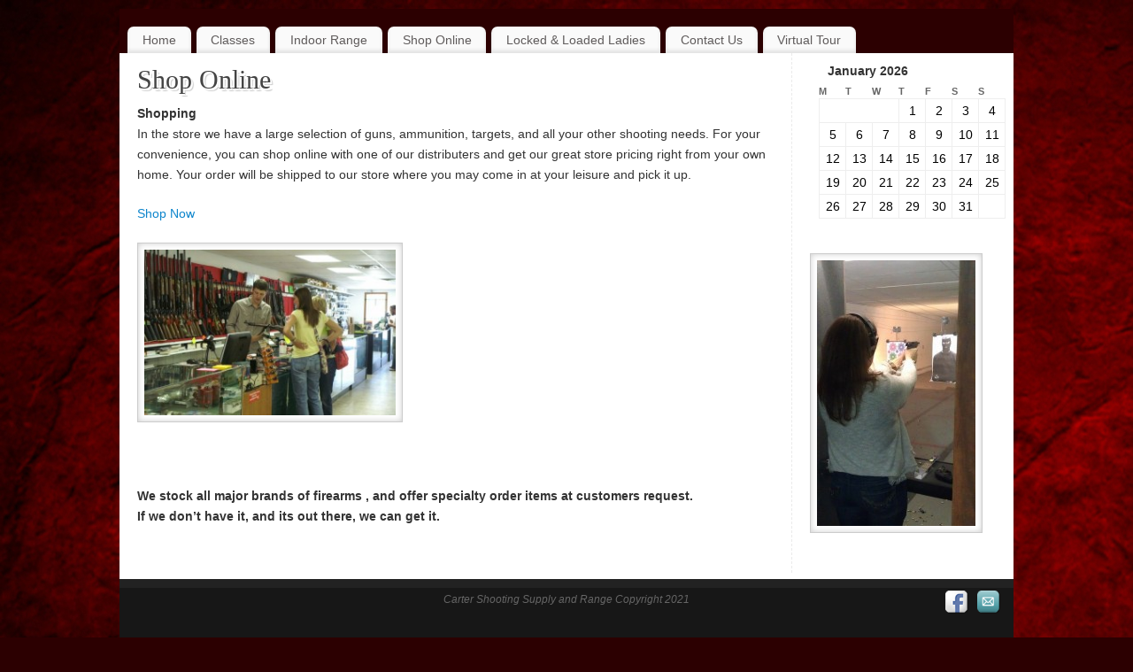

--- FILE ---
content_type: text/css
request_url: http://wordpress.cartershootingsupply.com/wordpress2/wp-content/themes/mantra-child/style.css?ver=2.6.1
body_size: 197
content:
/*
Theme Name: Mantra-Child
Description: Child theme for the Mantra theme
Template: mantra
Version: 2.3.3
 */

@import url("../mantra/style.css");

/* =Theme customization starts here
-------------------------------------------------------------- */

#site-generator {
display: none;
}